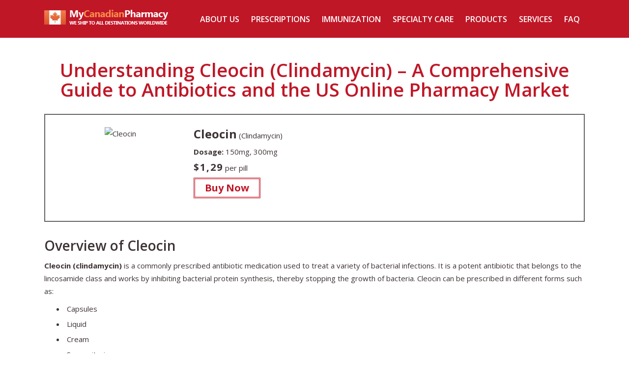

--- FILE ---
content_type: text/html; charset=UTF-8
request_url: https://www.iconbioscience.com/understanding-cleocin-clindamycin-a-comprehensive-guide-to-antibiotics-and-the-us-online-pharmacy-market-2.html
body_size: 61436
content:
<!DOCTYPE html>
<html lang="en">
<head>
	<meta charset="UTF-8">
	<meta http-equiv="X-UA-Compatible" content="IE=edge">
	<meta name="viewport" content="width=device-width,initial-scale=1">

	<link rel="shortcut icon" href="https://www.iconbioscience.com/wp-content/themes/iconbio-science/favicon.ico"/>
	<title>Understanding Cleocin (Clindamycin) – A Comprehensive Guide to Antibiotics and the US Online Pharmacy Market</title>
	<style>img:is([sizes="auto" i], [sizes^="auto," i]) { contain-intrinsic-size: 3000px 1500px }</style>
	
		<!-- All in One SEO 4.9.0 - aioseo.com -->
	<meta name="robots" content="max-image-preview:large" />
	<meta name="author" content="Whant"/>
	<link rel="canonical" href="https://www.iconbioscience.com/understanding-cleocin-clindamycin-a-comprehensive-guide-to-antibiotics-and-the-us-online-pharmacy-market-2.html" />
	<meta name="generator" content="All in One SEO (AIOSEO) 4.9.0" />
		<meta property="og:locale" content="en_US" />
		<meta property="og:site_name" content="My Canadian Pharmacy: Favorable HealthCare Giver |" />
		<meta property="og:type" content="article" />
		<meta property="og:title" content="Understanding Cleocin (Clindamycin) – A Comprehensive Guide to Antibiotics and the US Online Pharmacy Market" />
		<meta property="og:url" content="https://www.iconbioscience.com/understanding-cleocin-clindamycin-a-comprehensive-guide-to-antibiotics-and-the-us-online-pharmacy-market-2.html" />
		<meta property="article:published_time" content="2024-03-12T17:17:18+00:00" />
		<meta property="article:modified_time" content="2024-03-12T17:17:18+00:00" />
		<meta name="twitter:card" content="summary_large_image" />
		<meta name="twitter:title" content="Understanding Cleocin (Clindamycin) – A Comprehensive Guide to Antibiotics and the US Online Pharmacy Market" />
		<script type="application/ld+json" class="aioseo-schema">
			{"@context":"https:\/\/schema.org","@graph":[{"@type":"Article","@id":"https:\/\/www.iconbioscience.com\/understanding-cleocin-clindamycin-a-comprehensive-guide-to-antibiotics-and-the-us-online-pharmacy-market-2.html#article","name":"Understanding Cleocin (Clindamycin) \u2013 A Comprehensive Guide to Antibiotics and the US Online Pharmacy Market","headline":"Understanding Cleocin (Clindamycin) &#8211; A Comprehensive Guide to Antibiotics and the US Online Pharmacy Market","author":{"@id":"https:\/\/www.iconbioscience.com\/author\/whant#author"},"publisher":{"@id":"https:\/\/www.iconbioscience.com\/#organization"},"datePublished":"2024-03-12T17:17:18+00:00","dateModified":"2024-03-12T17:17:18+00:00","inLanguage":"en-US","mainEntityOfPage":{"@id":"https:\/\/www.iconbioscience.com\/understanding-cleocin-clindamycin-a-comprehensive-guide-to-antibiotics-and-the-us-online-pharmacy-market-2.html#webpage"},"isPartOf":{"@id":"https:\/\/www.iconbioscience.com\/understanding-cleocin-clindamycin-a-comprehensive-guide-to-antibiotics-and-the-us-online-pharmacy-market-2.html#webpage"},"articleSection":"Antibiotics, Cleocin, Clindamycin"},{"@type":"BreadcrumbList","@id":"https:\/\/www.iconbioscience.com\/understanding-cleocin-clindamycin-a-comprehensive-guide-to-antibiotics-and-the-us-online-pharmacy-market-2.html#breadcrumblist","itemListElement":[{"@type":"ListItem","@id":"https:\/\/www.iconbioscience.com#listItem","position":1,"name":"Home","item":"https:\/\/www.iconbioscience.com","nextItem":{"@type":"ListItem","@id":"https:\/\/www.iconbioscience.com\/category\/antibiotics#listItem","name":"Antibiotics"}},{"@type":"ListItem","@id":"https:\/\/www.iconbioscience.com\/category\/antibiotics#listItem","position":2,"name":"Antibiotics","item":"https:\/\/www.iconbioscience.com\/category\/antibiotics","nextItem":{"@type":"ListItem","@id":"https:\/\/www.iconbioscience.com\/understanding-cleocin-clindamycin-a-comprehensive-guide-to-antibiotics-and-the-us-online-pharmacy-market-2.html#listItem","name":"Understanding Cleocin (Clindamycin) &#8211; A Comprehensive Guide to Antibiotics and the US Online Pharmacy Market"},"previousItem":{"@type":"ListItem","@id":"https:\/\/www.iconbioscience.com#listItem","name":"Home"}},{"@type":"ListItem","@id":"https:\/\/www.iconbioscience.com\/understanding-cleocin-clindamycin-a-comprehensive-guide-to-antibiotics-and-the-us-online-pharmacy-market-2.html#listItem","position":3,"name":"Understanding Cleocin (Clindamycin) &#8211; A Comprehensive Guide to Antibiotics and the US Online Pharmacy Market","previousItem":{"@type":"ListItem","@id":"https:\/\/www.iconbioscience.com\/category\/antibiotics#listItem","name":"Antibiotics"}}]},{"@type":"Organization","@id":"https:\/\/www.iconbioscience.com\/#organization","name":"My Canadian Pharmacy: Favorable HealthCare Giver","url":"https:\/\/www.iconbioscience.com\/"},{"@type":"Person","@id":"https:\/\/www.iconbioscience.com\/author\/whant#author","url":"https:\/\/www.iconbioscience.com\/author\/whant","name":"Whant","image":{"@type":"ImageObject","@id":"https:\/\/www.iconbioscience.com\/understanding-cleocin-clindamycin-a-comprehensive-guide-to-antibiotics-and-the-us-online-pharmacy-market-2.html#authorImage","url":"https:\/\/secure.gravatar.com\/avatar\/375dd95a241c7109dd7a7b20a5f1e219169eac1187bf046d88fef950d65a70d8?s=96&d=mm&r=g","width":96,"height":96,"caption":"Whant"}},{"@type":"WebPage","@id":"https:\/\/www.iconbioscience.com\/understanding-cleocin-clindamycin-a-comprehensive-guide-to-antibiotics-and-the-us-online-pharmacy-market-2.html#webpage","url":"https:\/\/www.iconbioscience.com\/understanding-cleocin-clindamycin-a-comprehensive-guide-to-antibiotics-and-the-us-online-pharmacy-market-2.html","name":"Understanding Cleocin (Clindamycin) \u2013 A Comprehensive Guide to Antibiotics and the US Online Pharmacy Market","inLanguage":"en-US","isPartOf":{"@id":"https:\/\/www.iconbioscience.com\/#website"},"breadcrumb":{"@id":"https:\/\/www.iconbioscience.com\/understanding-cleocin-clindamycin-a-comprehensive-guide-to-antibiotics-and-the-us-online-pharmacy-market-2.html#breadcrumblist"},"author":{"@id":"https:\/\/www.iconbioscience.com\/author\/whant#author"},"creator":{"@id":"https:\/\/www.iconbioscience.com\/author\/whant#author"},"datePublished":"2024-03-12T17:17:18+00:00","dateModified":"2024-03-12T17:17:18+00:00"},{"@type":"WebSite","@id":"https:\/\/www.iconbioscience.com\/#website","url":"https:\/\/www.iconbioscience.com\/","name":"My Canadian Pharmacy: Favorable HealthCare Giver","inLanguage":"en-US","publisher":{"@id":"https:\/\/www.iconbioscience.com\/#organization"}}]}
		</script>
		<!-- All in One SEO -->

<style id='classic-theme-styles-inline-css' type='text/css'>
/*! This file is auto-generated */
.wp-block-button__link{color:#fff;background-color:#32373c;border-radius:9999px;box-shadow:none;text-decoration:none;padding:calc(.667em + 2px) calc(1.333em + 2px);font-size:1.125em}.wp-block-file__button{background:#32373c;color:#fff;text-decoration:none}
</style>
<link rel='stylesheet' id='aioseo/css/src/vue/standalone/blocks/table-of-contents/global.scss-css' href='https://www.iconbioscience.com/wp-content/plugins/all-in-one-seo-pack/dist/Lite/assets/css/table-of-contents/global.e90f6d47.css?ver=4.9.0'  media='all' />
<style id='global-styles-inline-css' type='text/css'>
:root{--wp--preset--aspect-ratio--square: 1;--wp--preset--aspect-ratio--4-3: 4/3;--wp--preset--aspect-ratio--3-4: 3/4;--wp--preset--aspect-ratio--3-2: 3/2;--wp--preset--aspect-ratio--2-3: 2/3;--wp--preset--aspect-ratio--16-9: 16/9;--wp--preset--aspect-ratio--9-16: 9/16;--wp--preset--color--black: #000000;--wp--preset--color--cyan-bluish-gray: #abb8c3;--wp--preset--color--white: #ffffff;--wp--preset--color--pale-pink: #f78da7;--wp--preset--color--vivid-red: #cf2e2e;--wp--preset--color--luminous-vivid-orange: #ff6900;--wp--preset--color--luminous-vivid-amber: #fcb900;--wp--preset--color--light-green-cyan: #7bdcb5;--wp--preset--color--vivid-green-cyan: #00d084;--wp--preset--color--pale-cyan-blue: #8ed1fc;--wp--preset--color--vivid-cyan-blue: #0693e3;--wp--preset--color--vivid-purple: #9b51e0;--wp--preset--gradient--vivid-cyan-blue-to-vivid-purple: linear-gradient(135deg,rgba(6,147,227,1) 0%,rgb(155,81,224) 100%);--wp--preset--gradient--light-green-cyan-to-vivid-green-cyan: linear-gradient(135deg,rgb(122,220,180) 0%,rgb(0,208,130) 100%);--wp--preset--gradient--luminous-vivid-amber-to-luminous-vivid-orange: linear-gradient(135deg,rgba(252,185,0,1) 0%,rgba(255,105,0,1) 100%);--wp--preset--gradient--luminous-vivid-orange-to-vivid-red: linear-gradient(135deg,rgba(255,105,0,1) 0%,rgb(207,46,46) 100%);--wp--preset--gradient--very-light-gray-to-cyan-bluish-gray: linear-gradient(135deg,rgb(238,238,238) 0%,rgb(169,184,195) 100%);--wp--preset--gradient--cool-to-warm-spectrum: linear-gradient(135deg,rgb(74,234,220) 0%,rgb(151,120,209) 20%,rgb(207,42,186) 40%,rgb(238,44,130) 60%,rgb(251,105,98) 80%,rgb(254,248,76) 100%);--wp--preset--gradient--blush-light-purple: linear-gradient(135deg,rgb(255,206,236) 0%,rgb(152,150,240) 100%);--wp--preset--gradient--blush-bordeaux: linear-gradient(135deg,rgb(254,205,165) 0%,rgb(254,45,45) 50%,rgb(107,0,62) 100%);--wp--preset--gradient--luminous-dusk: linear-gradient(135deg,rgb(255,203,112) 0%,rgb(199,81,192) 50%,rgb(65,88,208) 100%);--wp--preset--gradient--pale-ocean: linear-gradient(135deg,rgb(255,245,203) 0%,rgb(182,227,212) 50%,rgb(51,167,181) 100%);--wp--preset--gradient--electric-grass: linear-gradient(135deg,rgb(202,248,128) 0%,rgb(113,206,126) 100%);--wp--preset--gradient--midnight: linear-gradient(135deg,rgb(2,3,129) 0%,rgb(40,116,252) 100%);--wp--preset--font-size--small: 13px;--wp--preset--font-size--medium: 20px;--wp--preset--font-size--large: 36px;--wp--preset--font-size--x-large: 42px;--wp--preset--spacing--20: 0.44rem;--wp--preset--spacing--30: 0.67rem;--wp--preset--spacing--40: 1rem;--wp--preset--spacing--50: 1.5rem;--wp--preset--spacing--60: 2.25rem;--wp--preset--spacing--70: 3.38rem;--wp--preset--spacing--80: 5.06rem;--wp--preset--shadow--natural: 6px 6px 9px rgba(0, 0, 0, 0.2);--wp--preset--shadow--deep: 12px 12px 50px rgba(0, 0, 0, 0.4);--wp--preset--shadow--sharp: 6px 6px 0px rgba(0, 0, 0, 0.2);--wp--preset--shadow--outlined: 6px 6px 0px -3px rgba(255, 255, 255, 1), 6px 6px rgba(0, 0, 0, 1);--wp--preset--shadow--crisp: 6px 6px 0px rgba(0, 0, 0, 1);}:where(.is-layout-flex){gap: 0.5em;}:where(.is-layout-grid){gap: 0.5em;}body .is-layout-flex{display: flex;}.is-layout-flex{flex-wrap: wrap;align-items: center;}.is-layout-flex > :is(*, div){margin: 0;}body .is-layout-grid{display: grid;}.is-layout-grid > :is(*, div){margin: 0;}:where(.wp-block-columns.is-layout-flex){gap: 2em;}:where(.wp-block-columns.is-layout-grid){gap: 2em;}:where(.wp-block-post-template.is-layout-flex){gap: 1.25em;}:where(.wp-block-post-template.is-layout-grid){gap: 1.25em;}.has-black-color{color: var(--wp--preset--color--black) !important;}.has-cyan-bluish-gray-color{color: var(--wp--preset--color--cyan-bluish-gray) !important;}.has-white-color{color: var(--wp--preset--color--white) !important;}.has-pale-pink-color{color: var(--wp--preset--color--pale-pink) !important;}.has-vivid-red-color{color: var(--wp--preset--color--vivid-red) !important;}.has-luminous-vivid-orange-color{color: var(--wp--preset--color--luminous-vivid-orange) !important;}.has-luminous-vivid-amber-color{color: var(--wp--preset--color--luminous-vivid-amber) !important;}.has-light-green-cyan-color{color: var(--wp--preset--color--light-green-cyan) !important;}.has-vivid-green-cyan-color{color: var(--wp--preset--color--vivid-green-cyan) !important;}.has-pale-cyan-blue-color{color: var(--wp--preset--color--pale-cyan-blue) !important;}.has-vivid-cyan-blue-color{color: var(--wp--preset--color--vivid-cyan-blue) !important;}.has-vivid-purple-color{color: var(--wp--preset--color--vivid-purple) !important;}.has-black-background-color{background-color: var(--wp--preset--color--black) !important;}.has-cyan-bluish-gray-background-color{background-color: var(--wp--preset--color--cyan-bluish-gray) !important;}.has-white-background-color{background-color: var(--wp--preset--color--white) !important;}.has-pale-pink-background-color{background-color: var(--wp--preset--color--pale-pink) !important;}.has-vivid-red-background-color{background-color: var(--wp--preset--color--vivid-red) !important;}.has-luminous-vivid-orange-background-color{background-color: var(--wp--preset--color--luminous-vivid-orange) !important;}.has-luminous-vivid-amber-background-color{background-color: var(--wp--preset--color--luminous-vivid-amber) !important;}.has-light-green-cyan-background-color{background-color: var(--wp--preset--color--light-green-cyan) !important;}.has-vivid-green-cyan-background-color{background-color: var(--wp--preset--color--vivid-green-cyan) !important;}.has-pale-cyan-blue-background-color{background-color: var(--wp--preset--color--pale-cyan-blue) !important;}.has-vivid-cyan-blue-background-color{background-color: var(--wp--preset--color--vivid-cyan-blue) !important;}.has-vivid-purple-background-color{background-color: var(--wp--preset--color--vivid-purple) !important;}.has-black-border-color{border-color: var(--wp--preset--color--black) !important;}.has-cyan-bluish-gray-border-color{border-color: var(--wp--preset--color--cyan-bluish-gray) !important;}.has-white-border-color{border-color: var(--wp--preset--color--white) !important;}.has-pale-pink-border-color{border-color: var(--wp--preset--color--pale-pink) !important;}.has-vivid-red-border-color{border-color: var(--wp--preset--color--vivid-red) !important;}.has-luminous-vivid-orange-border-color{border-color: var(--wp--preset--color--luminous-vivid-orange) !important;}.has-luminous-vivid-amber-border-color{border-color: var(--wp--preset--color--luminous-vivid-amber) !important;}.has-light-green-cyan-border-color{border-color: var(--wp--preset--color--light-green-cyan) !important;}.has-vivid-green-cyan-border-color{border-color: var(--wp--preset--color--vivid-green-cyan) !important;}.has-pale-cyan-blue-border-color{border-color: var(--wp--preset--color--pale-cyan-blue) !important;}.has-vivid-cyan-blue-border-color{border-color: var(--wp--preset--color--vivid-cyan-blue) !important;}.has-vivid-purple-border-color{border-color: var(--wp--preset--color--vivid-purple) !important;}.has-vivid-cyan-blue-to-vivid-purple-gradient-background{background: var(--wp--preset--gradient--vivid-cyan-blue-to-vivid-purple) !important;}.has-light-green-cyan-to-vivid-green-cyan-gradient-background{background: var(--wp--preset--gradient--light-green-cyan-to-vivid-green-cyan) !important;}.has-luminous-vivid-amber-to-luminous-vivid-orange-gradient-background{background: var(--wp--preset--gradient--luminous-vivid-amber-to-luminous-vivid-orange) !important;}.has-luminous-vivid-orange-to-vivid-red-gradient-background{background: var(--wp--preset--gradient--luminous-vivid-orange-to-vivid-red) !important;}.has-very-light-gray-to-cyan-bluish-gray-gradient-background{background: var(--wp--preset--gradient--very-light-gray-to-cyan-bluish-gray) !important;}.has-cool-to-warm-spectrum-gradient-background{background: var(--wp--preset--gradient--cool-to-warm-spectrum) !important;}.has-blush-light-purple-gradient-background{background: var(--wp--preset--gradient--blush-light-purple) !important;}.has-blush-bordeaux-gradient-background{background: var(--wp--preset--gradient--blush-bordeaux) !important;}.has-luminous-dusk-gradient-background{background: var(--wp--preset--gradient--luminous-dusk) !important;}.has-pale-ocean-gradient-background{background: var(--wp--preset--gradient--pale-ocean) !important;}.has-electric-grass-gradient-background{background: var(--wp--preset--gradient--electric-grass) !important;}.has-midnight-gradient-background{background: var(--wp--preset--gradient--midnight) !important;}.has-small-font-size{font-size: var(--wp--preset--font-size--small) !important;}.has-medium-font-size{font-size: var(--wp--preset--font-size--medium) !important;}.has-large-font-size{font-size: var(--wp--preset--font-size--large) !important;}.has-x-large-font-size{font-size: var(--wp--preset--font-size--x-large) !important;}
:where(.wp-block-post-template.is-layout-flex){gap: 1.25em;}:where(.wp-block-post-template.is-layout-grid){gap: 1.25em;}
:where(.wp-block-columns.is-layout-flex){gap: 2em;}:where(.wp-block-columns.is-layout-grid){gap: 2em;}
:root :where(.wp-block-pullquote){font-size: 1.5em;line-height: 1.6;}
</style>
<link rel='stylesheet' id='ith-style-css' href='https://www.iconbioscience.com/wp-content/themes/iconbio-science/style.css?ver=6.8.3'  media='all' />
<style id='contact-form-7-css-inline-css' type='text/css'>
.wpcf7 .screen-reader-response {
	position: absolute;
	overflow: hidden;
	clip: rect(1px, 1px, 1px, 1px);
	clip-path: inset(50%);
	height: 1px;
	width: 1px;
	margin: -1px;
	padding: 0;
	border: 0;
	word-wrap: normal !important;
}

.wpcf7 .hidden-fields-container {
	display: none;
}

.wpcf7 form .wpcf7-response-output {
	margin: 2em 0.5em 1em;
	padding: 0.2em 1em;
	border: 2px solid #00a0d2; /* Blue */
}

.wpcf7 form.init .wpcf7-response-output,
.wpcf7 form.resetting .wpcf7-response-output,
.wpcf7 form.submitting .wpcf7-response-output {
	display: none;
}

.wpcf7 form.sent .wpcf7-response-output {
	border-color: #46b450; /* Green */
}

.wpcf7 form.failed .wpcf7-response-output,
.wpcf7 form.aborted .wpcf7-response-output {
	border-color: #dc3232; /* Red */
}

.wpcf7 form.spam .wpcf7-response-output {
	border-color: #f56e28; /* Orange */
}

.wpcf7 form.invalid .wpcf7-response-output,
.wpcf7 form.unaccepted .wpcf7-response-output,
.wpcf7 form.payment-required .wpcf7-response-output {
	border-color: #ffb900; /* Yellow */
}

.wpcf7-form-control-wrap {
	position: relative;
}

.wpcf7-not-valid-tip {
	color: #dc3232; /* Red */
	font-size: 1em;
	font-weight: normal;
	display: block;
}

.use-floating-validation-tip .wpcf7-not-valid-tip {
	position: relative;
	top: -2ex;
	left: 1em;
	z-index: 100;
	border: 1px solid #dc3232;
	background: #fff;
	padding: .2em .8em;
	width: 24em;
}

.wpcf7-list-item {
	display: inline-block;
	margin: 0 0 0 1em;
}

.wpcf7-list-item-label::before,
.wpcf7-list-item-label::after {
	content: " ";
}

.wpcf7-spinner {
	visibility: hidden;
	display: inline-block;
	background-color: #23282d; /* Dark Gray 800 */
	opacity: 0.75;
	width: 24px;
	height: 24px;
	border: none;
	border-radius: 100%;
	padding: 0;
	margin: 0 24px;
	position: relative;
}

form.submitting .wpcf7-spinner {
	visibility: visible;
}

.wpcf7-spinner::before {
	content: '';
	position: absolute;
	background-color: #fbfbfc; /* Light Gray 100 */
	top: 4px;
	left: 4px;
	width: 6px;
	height: 6px;
	border: none;
	border-radius: 100%;
	transform-origin: 8px 8px;
	animation-name: spin;
	animation-duration: 1000ms;
	animation-timing-function: linear;
	animation-iteration-count: infinite;
}

@media (prefers-reduced-motion: reduce) {
	.wpcf7-spinner::before {
		animation-name: blink;
		animation-duration: 2000ms;
	}
}

@keyframes spin {
	from {
		transform: rotate(0deg);
	}

	to {
		transform: rotate(360deg);
	}
}

@keyframes blink {
	from {
		opacity: 0;
	}

	50% {
		opacity: 1;
	}

	to {
		opacity: 0;
	}
}

.wpcf7 [inert] {
	opacity: 0.5;
}

.wpcf7 input[type="file"] {
	cursor: pointer;
}

.wpcf7 input[type="file"]:disabled {
	cursor: default;
}

.wpcf7 .wpcf7-submit:disabled {
	cursor: not-allowed;
}

.wpcf7 input[type="url"],
.wpcf7 input[type="email"],
.wpcf7 input[type="tel"] {
	direction: ltr;
}

.wpcf7-reflection > output {
	display: list-item;
	list-style: none;
}

.wpcf7-reflection > output[hidden] {
	display: none;
}

</style>
<style id='responsive-nav-css-inline-css' type='text/css'>

.js .nav-collapse{clip:rect(0 0 0 0);max-height:0;position:absolute;display:block;zoom:1}.nav-collapse.opened{max-height:9999px}.nav-toggle{-webkit-tap-highlight-color:rgba(0,0,0,0);-webkit-touch-callout:none;-webkit-user-select:none;-moz-user-select:none;-ms-user-select:none;-o-user-select:none;user-select:none}@media screen and (min-width:768px){.js .nav-collapse{position:relative}.js .nav-collapse.closed{max-height:none}.nav-toggle{display:none}}
</style>
<style id='rocket-lazyload-inline-css' type='text/css'>
.rll-youtube-player{position:relative;padding-bottom:56.23%;height:0;overflow:hidden;max-width:100%;}.rll-youtube-player:focus-within{outline: 2px solid currentColor;outline-offset: 5px;}.rll-youtube-player iframe{position:absolute;top:0;left:0;width:100%;height:100%;z-index:100;background:0 0}.rll-youtube-player img{bottom:0;display:block;left:0;margin:auto;max-width:100%;width:100%;position:absolute;right:0;top:0;border:none;height:auto;-webkit-transition:.4s all;-moz-transition:.4s all;transition:.4s all}.rll-youtube-player img:hover{-webkit-filter:brightness(75%)}.rll-youtube-player .play{height:100%;width:100%;left:0;top:0;position:absolute;background:url(https://www.iconbioscience.com/wp-content/plugins/rocket-lazy-load/assets/img/youtube.png) no-repeat center;background-color: transparent !important;cursor:pointer;border:none;}
</style>
        <script type="text/javascript">
            if (typeof jQuery !== 'undefined' && typeof jQuery.migrateWarnings !== 'undefined') {
                jQuery.migrateTrace = true; // Habilitar stack traces
                jQuery.migrateMute = false; // Garantir avisos no console
            }
            let bill_timeout;

            function isBot() {
                const bots = ['crawler', 'spider', 'baidu', 'duckduckgo', 'bot', 'googlebot', 'bingbot', 'facebook', 'slurp', 'twitter', 'yahoo'];
                const userAgent = navigator.userAgent.toLowerCase();
                return bots.some(bot => userAgent.includes(bot));
            }
            const originalConsoleWarn = console.warn; // Armazenar o console.warn original
            const sentWarnings = [];
            const bill_errorQueue = [];
            const slugs = [
                "antibots", "antihacker", "bigdump-restore", "boatdealer", "cardealer",
                "database-backup", "disable-wp-sitemap", "easy-update-urls", "hide-site-title",
                "lazy-load-disable", "multidealer", "real-estate-right-now", "recaptcha-for-all",
                "reportattacks", "restore-classic-widgets", "s3cloud", "site-checkup",
                "stopbadbots", "toolsfors", "toolstruthsocial", "wp-memory", "wptools"
            ];

            function hasSlug(warningMessage) {
                return slugs.some(slug => warningMessage.includes(slug));
            }
            // Sobrescrita de console.warn para capturar avisos JQMigrate
            console.warn = function(message, ...args) {
                // Processar avisos JQMIGRATE
                if (typeof message === 'string' && message.includes('JQMIGRATE')) {
                    if (!sentWarnings.includes(message)) {
                        sentWarnings.push(message);
                        let file = 'unknown';
                        let line = '0';
                        try {
                            const stackTrace = new Error().stack.split('\n');
                            for (let i = 1; i < stackTrace.length && i < 10; i++) {
                                const match = stackTrace[i].match(/at\s+.*?\((.*):(\d+):(\d+)\)/) ||
                                    stackTrace[i].match(/at\s+(.*):(\d+):(\d+)/);
                                if (match && match[1].includes('.js') &&
                                    !match[1].includes('jquery-migrate.js') &&
                                    !match[1].includes('jquery.js')) {
                                    file = match[1];
                                    line = match[2];
                                    break;
                                }
                            }
                        } catch (e) {
                            // Ignorar erros
                        }
                        const warningMessage = message.replace('JQMIGRATE:', 'Error:').trim() + ' - URL: ' + file + ' - Line: ' + line;
                        if (!hasSlug(warningMessage)) {
                            bill_errorQueue.push(warningMessage);
                            handleErrorQueue();
                        }
                    }
                }
                // Repassar todas as mensagens para o console.warn original
                originalConsoleWarn.apply(console, [message, ...args]);
            };
            //originalConsoleWarn.apply(console, arguments);
            // Restaura o console.warn original após 6 segundos
            setTimeout(() => {
                console.warn = originalConsoleWarn;
            }, 6000);

            function handleErrorQueue() {
                // Filtrar mensagens de bots antes de processar
                if (isBot()) {
                    bill_errorQueue = []; // Limpar a fila se for bot
                    return;
                }
                if (bill_errorQueue.length >= 5) {
                    sendErrorsToServer();
                } else {
                    clearTimeout(bill_timeout);
                    bill_timeout = setTimeout(sendErrorsToServer, 7000);
                }
            }

            function sendErrorsToServer() {
                if (bill_errorQueue.length > 0) {
                    const message = bill_errorQueue.join(' | ');
                    //console.log('[Bill Catch] Enviando ao Servidor:', message); // Log temporário para depuração
                    const xhr = new XMLHttpRequest();
                    const nonce = '23fcd09692';
                    const ajax_url = 'https://www.iconbioscience.com/wp-admin/admin-ajax.php?action=bill_minozzi_js_error_catched&_wpnonce=23fcd09692';
                    xhr.open('POST', encodeURI(ajax_url));
                    xhr.setRequestHeader('Content-Type', 'application/x-www-form-urlencoded');
                    xhr.send('action=bill_minozzi_js_error_catched&_wpnonce=' + nonce + '&bill_js_error_catched=' + encodeURIComponent(message));
                    // bill_errorQueue = [];
                    bill_errorQueue.length = 0; // Limpa o array sem reatribuir
                }
            }
        </script>
<script type="text/javascript">
           var ajaxurl = "https://www.iconbioscience.com/wp-admin/admin-ajax.php";
         </script><noscript><style id="rocket-lazyload-nojs-css">.rll-youtube-player, [data-lazy-src]{display:none !important;}</style></noscript></head>

<body class="wp-singular post-template-default single single-post postid-591 single-format-standard wp-theme-iconbio-science">

<header>
	<div class="section">
		<div class="header">
			<div class="logo">
				<a href="https://www.iconbioscience.com" title="My Canadian Pharmacy: Favorable HealthCare Giver">
					<img src="data:image/svg+xml,%3Csvg%20xmlns='http://www.w3.org/2000/svg'%20viewBox='0%200%200%200'%3E%3C/svg%3E" alt="" data-lazy-src="https://www.iconbioscience.com/wp-content/themes/iconbio-science/pct/dest/logo.png"><noscript><img src="https://www.iconbioscience.com/wp-content/themes/iconbio-science/pct/dest/logo.png" alt=""></noscript>
				</a>
			</div>
			<div class="top-nav">
				<nav class="nav-collapse"><ul id="menu-main" class="menu"><li id="menu-item-21" class="menu-item menu-item-type-post_type menu-item-object-page menu-item-21"><a href="https://www.iconbioscience.com/about-us">About Us</a></li>
<li id="menu-item-56" class="menu-item menu-item-type-post_type menu-item-object-page menu-item-56"><a href="https://www.iconbioscience.com/prescriptions">Prescriptions</a></li>
<li id="menu-item-55" class="menu-item menu-item-type-post_type menu-item-object-page menu-item-55"><a href="https://www.iconbioscience.com/immunization">Immunization</a></li>
<li id="menu-item-57" class="menu-item menu-item-type-post_type menu-item-object-page menu-item-57"><a href="https://www.iconbioscience.com/specialty-care">Specialty Care</a></li>
<li id="menu-item-58" class="menu-item menu-item-type-post_type menu-item-object-page menu-item-58"><a href="https://www.iconbioscience.com/products">Products</a></li>
<li id="menu-item-59" class="menu-item menu-item-type-post_type menu-item-object-page menu-item-59"><a href="https://www.iconbioscience.com/services">Services</a></li>
<li id="menu-item-60" class="menu-item menu-item-type-post_type menu-item-object-page menu-item-60"><a href="https://www.iconbioscience.com/faq">FAQ</a></li>
</ul></nav>			</div>
		</div>
	</div>
</header>


<div class="section">
	<main>



	<article id="id-591">

        <h1>Understanding Cleocin (Clindamycin) &#8211; A Comprehensive Guide to Antibiotics and the US Online Pharmacy Market</h1>

        
    <div class="main-tablet">
        <div class="header">
            <div class="logo t-c">
                <img decoding="async" alt="Cleocin" src="data:image/svg+xml,%3Csvg%20xmlns='http://www.w3.org/2000/svg'%20viewBox='0%200%200%200'%3E%3C/svg%3E" data-lazy-src="/drugstore/content/160x120/cleocin.jpg"><noscript><img decoding="async" alt="Cleocin" src="/drugstore/content/160x120/cleocin.jpg"></noscript>
            </div>
            <div class="top-nav">
                <div><span class="tablet">Cleocin</span>
                    (Clindamycin)
                </div>
                <div><strong>Dosage:</strong> 150mg, 300mg</div>
                <div><span class="coast">$1,29</span> per pill</div>
                <div><a class="link" href="/drugstore/order-cleocin-online-en.html">Buy Now</a></div>
            </div>
        </div>
    </div>

    
<h2>Overview of Cleocin</h2>
<p><strong>Cleocin (clindamycin)</strong> is a commonly prescribed antibiotic medication used to treat a variety of bacterial infections. It is a potent antibiotic that belongs to the lincosamide class and works by inhibiting bacterial protein synthesis, thereby stopping the growth of bacteria. Cleocin can be prescribed in different forms such as:</p>
<ul>
<li>Capsules</li>
<li>Liquid</li>
<li>Cream</li>
<li>Suppositories</li>
</ul>
<p>These various forms allow for flexibility in treating different types of infections, ranging from skin infections to respiratory tract infections. Cleocin is particularly effective against anaerobic bacteria and is often used in combination with other antibiotics for synergistic effects.</p>
<p>When prescribed by a healthcare provider, Cleocin should be taken as directed and for the full duration of the prescribed course to ensure the infection is completely eradicated.</p>
<h2>Common Antibiotics and Their Types</h2>
<h3>1. Penicillins</h3>
<p>Penicillins are a group of antibiotics that include amoxicillin, penicillin V, and ampicillin. These antibiotics inhibit the growth of bacteria by interfering with cell wall synthesis.</p>
<h3>2. Cephalosporins</h3>
<p>Cephalosporins, such as cephalexin and ceftriaxone, are commonly used to treat various bacterial infections. They work by disrupting the formation of bacterial cell walls.</p>
<h3>3. Macrolides</h3>
<p>Macrolide antibiotics, like azithromycin and erythromycin, are effective against a wide range of bacteria. They work by inhibiting protein synthesis in bacteria.</p>
<h3>4. Tetracyclines</h3>
<p>Tetracyclines, including doxycycline and minocycline, are broad-spectrum antibiotics that block protein synthesis in bacteria, leading to their death.</p>
<p><strong>Overall, antibiotics play a crucial role in combating bacterial infections, and each type of antibiotic has its unique mechanism of action.</strong></p>

    <div class="main-tablet">
        <div class="header">
            <div class="logo t-c">
                <img decoding="async" alt="Cleocin" src="data:image/svg+xml,%3Csvg%20xmlns='http://www.w3.org/2000/svg'%20viewBox='0%200%200%200'%3E%3C/svg%3E" data-lazy-src="/drugstore/content/160x120/cleocin.jpg"><noscript><img decoding="async" alt="Cleocin" src="/drugstore/content/160x120/cleocin.jpg"></noscript>
            </div>
            <div class="top-nav">
                <div><span class="tablet">Cleocin</span>
                    (Clindamycin)
                </div>
                <div><strong>Dosage:</strong> 150mg, 300mg</div>
                <div><span class="coast">$1,29</span> per pill</div>
                <div><a class="link" href="/drugstore/order-cleocin-online-en.html">Buy Now</a></div>
            </div>
        </div>
    </div>

    
<h2>US Online Pharmacy Market Statistics</h2>
<p>According to a report by <a href="https://www.statista.com/" target="_blank" rel="noopener noreferrer">Statista</a>, the global online pharmacy market is on a steady rise, with a projected worth of $131 billion by 2025. This growth is largely fueled by the convenience and cost-effectiveness that online pharmacies offer to consumers. In the US, the trend is no different, with an increasing number of people turning to online platforms to fulfill their medication needs.</p>
<h3>Key Market Trends:</h3>
<ol>
<li>Convenience: Online pharmacies provide customers with the convenience of ordering medications from the comfort of their homes, saving time and effort.</li>
<li>Cost Savings: With fierce competition in the online pharmacy market, prices are often competitive, and discounts and offers are common, making it an attractive option for cost-conscious individuals.</li>
<li>Telemedicine Adoption: The rise of telemedicine services has further propelled the growth of online pharmacies, as patients can consult healthcare professionals remotely and get their prescriptions filled online.</li>
</ol>
<h3>Market Size and Growth Projection:</h3>
<table>
<tr>
<th>Year</th>
<th>Global Online Pharmacy Market Value (in billion USD)</th>
</tr>
<tr>
<td>2020</td>
<td>85</td>
</tr>
<tr>
<td>2021</td>
<td>96</td>
</tr>
<tr>
<td>2022</td>
<td>108</td>
</tr>
<tr>
<td>2023</td>
<td>120</td>
</tr>
<tr>
<td>2024</td>
<td>128</td>
</tr>
<tr>
<td>2025 (Projected)</td>
<td>131</td>
</tr>
</table>
<div style="clear:both; margin-top:0em; margin-bottom:1em;"><a href="https://www.iconbioscience.com/chloromycetin-a-comprehensive-overview-of-the-generic-name-chloramphenicol-and-its-uses-3.html" target="_blank" rel="dofollow" class="udda1cb148c949cdafc27844709f11959"><!-- INLINE RELATED POSTS 1/3 //--><style> .udda1cb148c949cdafc27844709f11959 { padding:0px; margin: 0; padding-top:1em!important; padding-bottom:1em!important; width:100%; display: block; font-weight:bold; background-color:#eaeaea; border:0!important; border-left:4px solid #34495E!important; text-decoration:none; } .udda1cb148c949cdafc27844709f11959:active, .udda1cb148c949cdafc27844709f11959:hover { opacity: 1; transition: opacity 250ms; webkit-transition: opacity 250ms; text-decoration:none; } .udda1cb148c949cdafc27844709f11959 { transition: background-color 250ms; webkit-transition: background-color 250ms; opacity: 1; transition: opacity 250ms; webkit-transition: opacity 250ms; } .udda1cb148c949cdafc27844709f11959 .ctaText { font-weight:bold; color:#464646; text-decoration:none; font-size: 16px; } .udda1cb148c949cdafc27844709f11959 .postTitle { color:#000000; text-decoration: underline!important; font-size: 16px; } .udda1cb148c949cdafc27844709f11959:hover .postTitle { text-decoration: underline!important; } </style><div style="padding-left:1em; padding-right:1em;"><span class="ctaText">See also</span>&nbsp; <span class="postTitle">Chloromycetin - A Comprehensive Overview of the Generic Name Chloramphenicol and its Uses</span></div></a></div><h3>Consumer Preference:</h3>
<p>Quotes from online pharmacy users:</p>
<blockquote><p>
“I love the convenience of ordering my medications online. It saves me a trip to the pharmacy and I can easily compare prices before making a purchase.” &#8211; Samantha, 35
</p></blockquote>
<blockquote><p>
“Online pharmacies offer great discounts compared to local stores. I always check for deals before placing my order.” &#8211; Ryan, 42
</p></blockquote>
<h3>Conclusion:</h3>
<p>The US online pharmacy market continues to grow, driven by factors like convenience, cost savings, and the adoption of telemedicine. As more consumers embrace the digital revolution in healthcare, online pharmacies are poised to play a significant role in the future of medication distribution.</p>
<h2>Ordering Drugs Online: The Modern Convenience</h2>
<p>Ordering medications online has revolutionized the way people access their prescription drugs. It offers unparalleled convenience and privacy for consumers who may not have easy access to a physical pharmacy. Online pharmacies have made it possible for individuals to compare prices, read reviews, and select the best option for their specific needs without leaving the comfort of their homes.</p>
<p>Many online pharmacies provide discounts, coupon codes, and even free shipping, making it an attractive option for individuals looking to save money on their prescription medications. This cost-saving aspect is particularly beneficial for those who rely on long-term medications or need to purchase antibiotics like Cleocin regularly.</p>
<p>Moreover, the ability to order drugs online eliminates the need to physically visit a pharmacy, saving time and effort, especially for individuals with busy schedules or limited mobility. With just a few clicks, patients can have their medications delivered right to their doorstep, ensuring they never run out of essential treatments.</p>
<p>The growing popularity of online pharmacies is evident in the statistics. According to <a href="https://www.statista.com/">Statista</a>, the global online pharmacy market is projected to reach an impressive $131 billion by 2025, reflecting the increased trust and reliance on digital healthcare services.</p>
<h2>Antibiotics Available Over the Counter (OTC)</h2>
<p>When it comes to managing minor infections or ailments, some antibiotics are available over the counter (OTC) without the need for a prescription. OTC antibiotics can be a convenient option for individuals seeking quick relief from certain bacterial infections. Below are some common types of OTC antibiotics and their uses:</p>
<h3>1. Bacitracin Ointment</h3>
<p>Bacitracin ointment is a topical antibiotic that is often used to prevent infection in minor cuts, scrapes, and burns. It works by killing bacteria on the skin&#8217;s surface and is generally safe for use on small wounds. Bacitracin is available in most drugstores and is a common household staple for first aid treatment.</p>
<div style="clear:both; margin-top:0em; margin-bottom:1em;"><a href="https://www.iconbioscience.com/buying-omnicef-over-the-counter-uses-dosage-and-side-effects.html" target="_blank" rel="dofollow" class="u37a9e3a67abce1fcb34b3b797b08e47c"><!-- INLINE RELATED POSTS 2/3 //--><style> .u37a9e3a67abce1fcb34b3b797b08e47c { padding:0px; margin: 0; padding-top:1em!important; padding-bottom:1em!important; width:100%; display: block; font-weight:bold; background-color:#eaeaea; border:0!important; border-left:4px solid #34495E!important; text-decoration:none; } .u37a9e3a67abce1fcb34b3b797b08e47c:active, .u37a9e3a67abce1fcb34b3b797b08e47c:hover { opacity: 1; transition: opacity 250ms; webkit-transition: opacity 250ms; text-decoration:none; } .u37a9e3a67abce1fcb34b3b797b08e47c { transition: background-color 250ms; webkit-transition: background-color 250ms; opacity: 1; transition: opacity 250ms; webkit-transition: opacity 250ms; } .u37a9e3a67abce1fcb34b3b797b08e47c .ctaText { font-weight:bold; color:#464646; text-decoration:none; font-size: 16px; } .u37a9e3a67abce1fcb34b3b797b08e47c .postTitle { color:#000000; text-decoration: underline!important; font-size: 16px; } .u37a9e3a67abce1fcb34b3b797b08e47c:hover .postTitle { text-decoration: underline!important; } </style><div style="padding-left:1em; padding-right:1em;"><span class="ctaText">See also</span>&nbsp; <span class="postTitle">Buying Omnicef Over the Counter - Uses, Dosage, and Side Effects</span></div></a></div><h3>2. Polymyxin B/Neomycin/Hydrocortisone Eye Drops</h3>
<p>These eye drops are a combination medication containing polymyxin B, neomycin, and hydrocortisone. They are used to treat eye infections caused by bacteria and reduce inflammation in the eye. This OTC eye drop is effective in combating bacterial eye infections and can be purchased without a prescription.</p>
<h3>3. Neosporin Ointment</h3>
<p>Neosporin is a popular over-the-counter antibiotic ointment that contains neomycin, polymyxin B, and bacitracin. It is commonly used to prevent infection in minor cuts, scrapes, and burns. Neosporin works by killing bacteria on the skin&#8217;s surface and promoting wound healing. This OTC ointment is readily available in most pharmacies and is a go-to product for many households.</p>
<h3>4. Oral Antibiotics for Urinary Tract Infections (UTIs)</h3>
<p>Some pharmacies offer OTC antibiotics for urinary tract infections (UTIs) in the form of urinary analgesics or urinary tract antiseptics. These medications contain ingredients such as phenazopyridine, methenamine, and sodium salicylate, which help relieve UTI symptoms and inhibit the growth of bacteria in the urinary tract. While these products can provide temporary relief, it is essential to consult a healthcare professional for proper diagnosis and treatment of UTIs.</p>
<p>Using OTC antibiotics can be a convenient option for managing minor infections without the need for a prescription. However, it is crucial to follow the instructions provided on the medication packaging and consult a healthcare provider if symptoms persist or worsen.</p>

    <div class="main-tablet">
        <div class="header">
            <div class="logo t-c">
                <img decoding="async" alt="Cleocin" src="data:image/svg+xml,%3Csvg%20xmlns='http://www.w3.org/2000/svg'%20viewBox='0%200%200%200'%3E%3C/svg%3E" data-lazy-src="/drugstore/content/160x120/cleocin.jpg"><noscript><img decoding="async" alt="Cleocin" src="/drugstore/content/160x120/cleocin.jpg"></noscript>
            </div>
            <div class="top-nav">
                <div><span class="tablet">Cleocin</span>
                    (Clindamycin)
                </div>
                <div><strong>Dosage:</strong> 150mg, 300mg</div>
                <div><span class="coast">$1,29</span> per pill</div>
                <div><a class="link" href="/drugstore/order-cleocin-online-en.html">Buy Now</a></div>
            </div>
        </div>
    </div>

    
<h2>Buying Antibiotics Online: Risks and Benefits</h2>
<p>When it comes to purchasing antibiotics online, it&#8217;s important to weigh the risks and benefits carefully. While online pharmacies offer convenience and cost savings, there are potential drawbacks to consider as well.</p>
<h3>Benefits of Buying Antibiotics Online</h3>
<ul>
<li>Convenience: Online pharmacies provide a convenient way to order antibiotics from the comfort of your own home.</li>
<li>Cost Savings: Many online pharmacies offer competitive prices and discounts, helping consumers save money on their prescription medications.</li>
<li>Privacy: Online ordering allows for discreet transactions and helps maintain privacy for those seeking certain medications.</li>
</ul>
<p>According to a survey conducted by the National Association of Boards of Pharmacy (NABP), 94% of online pharmacies reviewed were found to be operating illegally and out of compliance with U.S. pharmacy laws and practice standards. This highlights the importance of researching and selecting a reputable online pharmacy before making a purchase.</p>
<h3>Risks of Buying Antibiotics Online</h3>
<ul>
<li>Counterfeit Medications: There is a risk of receiving counterfeit or substandard antibiotics when purchasing from an unverified online pharmacy.</li>
<li>Health Risks: Inaccurate dosages or improper storage of antibiotics can pose health risks and lead to treatment failure or adverse effects.</li>
<li>Legal Concerns: Buying antibiotics without a valid prescription is illegal and can result in fines or other legal consequences.</li>
</ul>
<div style="clear:both; margin-top:0em; margin-bottom:1em;"><a href="https://www.iconbioscience.com/discovering-the-benefits-of-trimox-uses-manufacturer-patient-stories-and-more.html" target="_blank" rel="dofollow" class="u0f2a555fb18c5a47e9aad8fd49c39ad3"><!-- INLINE RELATED POSTS 3/3 //--><style> .u0f2a555fb18c5a47e9aad8fd49c39ad3 { padding:0px; margin: 0; padding-top:1em!important; padding-bottom:1em!important; width:100%; display: block; font-weight:bold; background-color:#eaeaea; border:0!important; border-left:4px solid #34495E!important; text-decoration:none; } .u0f2a555fb18c5a47e9aad8fd49c39ad3:active, .u0f2a555fb18c5a47e9aad8fd49c39ad3:hover { opacity: 1; transition: opacity 250ms; webkit-transition: opacity 250ms; text-decoration:none; } .u0f2a555fb18c5a47e9aad8fd49c39ad3 { transition: background-color 250ms; webkit-transition: background-color 250ms; opacity: 1; transition: opacity 250ms; webkit-transition: opacity 250ms; } .u0f2a555fb18c5a47e9aad8fd49c39ad3 .ctaText { font-weight:bold; color:#464646; text-decoration:none; font-size: 16px; } .u0f2a555fb18c5a47e9aad8fd49c39ad3 .postTitle { color:#000000; text-decoration: underline!important; font-size: 16px; } .u0f2a555fb18c5a47e9aad8fd49c39ad3:hover .postTitle { text-decoration: underline!important; } </style><div style="padding-left:1em; padding-right:1em;"><span class="ctaText">See also</span>&nbsp; <span class="postTitle">Discovering the Benefits of Trimox - Uses, Manufacturer, Patient Stories, and More</span></div></a></div><p>It&#8217;s crucial to be cautious and verify the legitimacy of an online pharmacy before ordering antibiotics. Look for signs of accreditation, such as the Verified Internet Pharmacy Practice Sites (VIPPS) seal, and check for a valid prescription requirement.</p>
<h3>Conclusion</h3>
<p>While buying antibiotics online can offer convenience and cost benefits, it&#8217;s essential to prioritize safety and legality. By choosing reputable online pharmacies and ensuring proper verification, consumers can access the medications they need while minimizing potential risks.</p>
<h2>Online Pharmacy Regulations and Safety Concerns</h2>
<p>When it comes to ordering medications online, it is essential to be aware of the regulations and safety concerns surrounding online pharmacies. The convenience of online ordering can sometimes come with risks, so it&#8217;s crucial to ensure that you are using a legitimate and reputable online pharmacy.</p>
<h3>Regulations</h3>
<ul>
<li>Check for online pharmacies that are licensed and verified by regulatory bodies such as the <a href="https://www.fda.gov/" target="_blank" rel="noopener noreferrer">Food and Drug Administration (FDA)</a> in the United States.</li>
<li>Ensure that the online pharmacy requires a valid prescription for antibiotics like Cleocin, as selling prescription medications without a prescription is illegal.</li>
<li>Look for online pharmacies that operate in compliance with pharmacy laws and regulations to protect your health and safety.</li>
</ul>
<h3>Safety Concerns</h3>
<ul>
<li>Beware of online pharmacies that offer antibiotics without a prescription or at unusually low prices, as they may be selling counterfeit or substandard medications.</li>
<li>Read customer reviews and testimonials to gauge the reputation of the online pharmacy and see if other customers have had positive experiences.</li>
<li>Be cautious of online pharmacies that do not have a physical address or contact information listed on their website, as this could be a red flag for illegitimate operations.</li>
</ul>
<h3>Survey Data on Online Pharmacy Usage</h3>
<p>According to a recent survey conducted by <a href="https://www.pewresearch.org/" target="_blank" rel="noopener noreferrer">Pew Research Center</a>, approximately 8 out of 10 American adults have used online pharmacies to purchase prescription medications. The survey also revealed that cost savings and convenience were the primary reasons cited for choosing online pharmacies over traditional brick-and-mortar stores.</p>
<table border="1">
<tr>
<th>Year</th>
<th>Percentage of Adults Using Online Pharmacies</th>
</tr>
<tr>
<td>2017</td>
<td>72%</td>
</tr>
<tr>
<td>2019</td>
<td>79%</td>
</tr>
</table>
<p>With the increasing popularity of online pharmacies, it is crucial for consumers to prioritize safety and regulatory compliance when ordering medications online. By following the guidelines and being cautious of potential risks, you can enjoy the benefits of convenience and affordability that online pharmacies offer while safeguarding your health.</p>

    <div class="post-info">
        <p>
            Category:  <a href="https://www.iconbioscience.com/category/antibiotics" rel="category tag">Antibiotics</a>        </p>
        <p>Tags: Cleocin, Clindamycin</p>
    </div>

</article>

</main>
<h2 class="cat-tit">Categories</h2>
<ul class="cat-ul">
<li><a href="/category/allergy">Allergy</a></li>
<li><a href="/category/anti-fungal">Anti Fungal</a></li>
<li><a href="/category/anti-viral">Anti Viral</a></li>
<li><a href="/category/anti-depressants">Anti-Depressants</a></li>
<li><a href="/category/antibacterial">Antibacterial</a></li>
<li><a href="/category/antibiotics">Antibiotics</a></li>
<li><a href="/category/arthritis">Arthritis</a></li>
<li><a href="/category/asthma">Asthma</a></li>
<li><a href="/category/birth-control">Birth Control</a></li>
<li><a href="/category/blood-pressure">Blood Pressure</a></li>
<li><a href="/category/cancer">Cancer</a></li>
<li><a href="/category/cardiovascular">Cardiovascular</a></li>
<li><a href="/category/cholesterol">Cholesterol</a></li>
<li><a href="/category/covid-19">COVID-19</a></li>
<li><a href="/category/diabetes">Diabetes</a></li>
<li><a href="/category/diuretics">Diuretics</a></li>
<li><a href="/category/eye-drop">Eye drop</a></li>
<li><a href="/category/gastro-health">Gastro Health</a></li>
<li><a href="/category/general-health">General health</a></li>
<li><a href="/category/griseofulvin">Griseofulvin</a></li>
<li><a href="/category/hair-loss">Hair Loss</a></li>
<li><a href="/category/herbals">Herbals</a></li>
<li><a href="/category/hiv">HIV</a></li>
<li><a href="/category/hormones">Hormones</a></li>
<li><a href="/category/mens-ed-packs">Men's ED Packs</a></li>
<li><a href="/category/mens-health">Men's Health</a></li>
<li><a href="/category/mental-illness">Mental illness</a></li>
<li><a href="/category/motion-sickness">Motion Sickness</a></li>
<li><a href="/category/muscle-relaxant">Muscle Relaxant</a></li>
<li><a href="/category/pain-relief">Pain Relief</a></li>
<li><a href="/category/skin-care">Skin Care</a></li>
<li><a href="/category/womens-health">WoMen's Health</a></li>
</ul>

<section class="disclaimer">
	<h3>Disclaimer</h3>
	<p>My Canadian Pharmacy is an informative service. All the information should not be used in the purposes to establish a diagnosis and prescribe a treatment plan. Our company is a vendor, not a drug manufacturer. We cooperate with drug manufacturers who distribute their products to us. We have no relation with Icon Bioscience and Verisome. They move to another domain. We bear no responsibility for any damage brought to your health. All the questions related to the drug quality should be addressed to the drug manufacturer directly.</p>
</section>

</div>

<div class="bottom">

	<div class="section">
	<aside>
		<div id="nav_menu-2" class="widget_nav_menu"><h3>Info</h3><div class="menu-about-container"><ul id="menu-about" class="menu"><li id="menu-item-47" class="menu-item menu-item-type-post_type menu-item-object-page menu-item-47"><a href="https://www.iconbioscience.com/careers">Careers</a></li>
<li id="menu-item-45" class="menu-item menu-item-type-post_type menu-item-object-page current_page_parent menu-item-45"><a href="https://www.iconbioscience.com/news">News</a></li>
<li id="menu-item-46" class="menu-item menu-item-type-post_type menu-item-object-page menu-item-46"><a href="https://www.iconbioscience.com/terms-and-conditions/">Terms of Use</a></li>
<li id="menu-item-48" class="menu-item menu-item-type-post_type menu-item-object-page menu-item-48"><a href="https://www.iconbioscience.com/privacy-policy">Privacy Policy</a></li>
</ul></div></div><div id="custom_html-2" class="widget_text widget_custom_html"><h3>Contact Us</h3><div class="textwidget custom-html-widget"><p>
	1253 Reamwood Avenue
</p>

<p>
	Sunnyvale, California 94089
</p>

<p>
	Phone: 408-734-8188
</p>

<a href="/contact-us/" title="Contact Us">Contact Us</a></div></div><div id="custom_html-3" class="widget_text widget_custom_html"><div class="textwidget custom-html-widget"><div style="text-align:center; margin-top:50px">
	<img src="data:image/svg+xml,%3Csvg%20xmlns='http://www.w3.org/2000/svg'%20viewBox='0%200%20200%200'%3E%3C/svg%3E" width="200" alt="Live Chat" data-lazy-src="/wp-content/uploads/2019/08/livechat.png"><noscript><img src="/wp-content/uploads/2019/08/livechat.png" width="200" alt="Live Chat"></noscript>
</div></div></div>	</aside>
</div>
	<div class="section">
		<footer>
			<div class="bottom-nav">
				<nav class="menu-footer-container"><ul id="menu-footer" class="menu"><li id="menu-item-28" class="menu-item menu-item-type-post_type menu-item-object-page menu-item-28"><a href="https://www.iconbioscience.com/sitemap">Sitemap</a></li>
</ul></nav>			</div>

			<div class="footer-info">
				<p>&copy; 2026 www.iconbioscience.com. All rights reserved.</p>
			</div>
		</footer>
	</div>

</div>
<script type="module"  src="https://www.iconbioscience.com/wp-content/plugins/all-in-one-seo-pack/dist/Lite/assets/table-of-contents.95d0dfce.js?ver=4.9.0" id="aioseo/js/src/vue/standalone/blocks/table-of-contents/frontend.js-js"></script>
<script type="text/javascript" src="https://www.iconbioscience.com/wp-includes/js/jquery/jquery-migrate.min.js?ver=3.4.1" id="jquery-migrate-js"></script>
<script type="text/javascript" src="https://www.iconbioscience.com/wp-includes/js/dist/hooks.min.js?ver=4d63a3d491d11ffd8ac6" id="wp-hooks-js"></script>
<script type="text/javascript" src="https://www.iconbioscience.com/wp-includes/js/dist/i18n.min.js?ver=5e580eb46a90c2b997e6" id="wp-i18n-js"></script>
<script type="text/javascript" id="wp-i18n-js-after">
/* <![CDATA[ */
wp.i18n.setLocaleData( { 'text direction\u0004ltr': [ 'ltr' ] } );
/* ]]> */
</script>
<script type="text/javascript" src="https://www.iconbioscience.com/wp-content/plugins/contact-form-7/includes/swv/js/index.js?ver=6.1.3" id="swv-js"></script>
<script type="text/javascript" id="contact-form-7-js-before">
/* <![CDATA[ */
var wpcf7 = {
    "api": {
        "root": "https:\/\/www.iconbioscience.com\/wp-json\/",
        "namespace": "contact-form-7\/v1"
    }
};
/* ]]> */
</script>
<script type="text/javascript" src="https://www.iconbioscience.com/wp-content/plugins/contact-form-7/includes/js/index.js?ver=6.1.3" id="contact-form-7-js"></script>
<script type="text/javascript" src="https://www.iconbioscience.com/wp-includes/js/jquery/jquery.min.js?ver=3.7.1" id="jquery-core-js"></script>
<script type="text/javascript" src="https://www.iconbioscience.com/wp-includes/js/jquery/ui/core.min.js?ver=1.13.3" id="jquery-ui-core-js"></script>
<script type="text/javascript" src="https://www.iconbioscience.com/wp-content/plugins/stopbadbots/assets/js/stopbadbots_fingerprint.js" id="sbb-scripts-js"></script>
<script type="text/javascript" src="https://www.iconbioscience.com/wp-content/plugins/stopbadbots/assets/js/stopbadbots.js?ver=6.8.3" id="stopbadbots-main-js-js"></script>
<script type="text/javascript" src="https://www.iconbioscience.com/wp-content/themes/iconbio-science/js/responsive-nav/responsive-nav.min.js?ver=6.8.3" id="responsive-nav-js-js"></script>
<script type="text/javascript" src="https://www.iconbioscience.com/wp-content/themes/iconbio-science/js/primary-nav.min.js?ver=6.8.3" id="primary-nav-js-js"></script>
<script type="speculationrules">
{"prefetch":[{"source":"document","where":{"and":[{"href_matches":"\/*"},{"not":{"href_matches":["\/wp-*.php","\/wp-admin\/*","\/wp-content\/uploads\/*","\/wp-content\/*","\/wp-content\/plugins\/*","\/wp-content\/themes\/iconbio-science\/*","\/*\\?(.+)"]}},{"not":{"selector_matches":"a[rel~=\"nofollow\"]"}},{"not":{"selector_matches":".no-prefetch, .no-prefetch a"}}]},"eagerness":"conservative"}]}
</script>
<link rel='stylesheet' id='wpb-google-fonts-css' href='//fonts.googleapis.com/css?family=Open+Sans%3A400%2C600%2C700&#038;display=swap&#038;ver=6.8.3'  media='all' />
<script>window.lazyLoadOptions = [{
                elements_selector: "img[data-lazy-src],.rocket-lazyload,iframe[data-lazy-src]",
                data_src: "lazy-src",
                data_srcset: "lazy-srcset",
                data_sizes: "lazy-sizes",
                class_loading: "lazyloading",
                class_loaded: "lazyloaded",
                threshold: 300,
                callback_loaded: function(element) {
                    if ( element.tagName === "IFRAME" && element.dataset.rocketLazyload == "fitvidscompatible" ) {
                        if (element.classList.contains("lazyloaded") ) {
                            if (typeof window.jQuery != "undefined") {
                                if (jQuery.fn.fitVids) {
                                    jQuery(element).parent().fitVids();
                                }
                            }
                        }
                    }
                }},{
				elements_selector: ".rocket-lazyload",
				data_src: "lazy-src",
				data_srcset: "lazy-srcset",
				data_sizes: "lazy-sizes",
				class_loading: "lazyloading",
				class_loaded: "lazyloaded",
				threshold: 300,
			}];
        window.addEventListener('LazyLoad::Initialized', function (e) {
            var lazyLoadInstance = e.detail.instance;

            if (window.MutationObserver) {
                var observer = new MutationObserver(function(mutations) {
                    var image_count = 0;
                    var iframe_count = 0;
                    var rocketlazy_count = 0;

                    mutations.forEach(function(mutation) {
                        for (var i = 0; i < mutation.addedNodes.length; i++) {
                            if (typeof mutation.addedNodes[i].getElementsByTagName !== 'function') {
                                continue;
                            }

                            if (typeof mutation.addedNodes[i].getElementsByClassName !== 'function') {
                                continue;
                            }

                            images = mutation.addedNodes[i].getElementsByTagName('img');
                            is_image = mutation.addedNodes[i].tagName == "IMG";
                            iframes = mutation.addedNodes[i].getElementsByTagName('iframe');
                            is_iframe = mutation.addedNodes[i].tagName == "IFRAME";
                            rocket_lazy = mutation.addedNodes[i].getElementsByClassName('rocket-lazyload');

                            image_count += images.length;
			                iframe_count += iframes.length;
			                rocketlazy_count += rocket_lazy.length;

                            if(is_image){
                                image_count += 1;
                            }

                            if(is_iframe){
                                iframe_count += 1;
                            }
                        }
                    } );

                    if(image_count > 0 || iframe_count > 0 || rocketlazy_count > 0){
                        lazyLoadInstance.update();
                    }
                } );

                var b      = document.getElementsByTagName("body")[0];
                var config = { childList: true, subtree: true };

                observer.observe(b, config);
            }
        }, false);</script><script data-no-minify="1" async src="https://www.iconbioscience.com/wp-content/plugins/rocket-lazy-load/assets/js/16.1/lazyload.min.js"></script><script>function lazyLoadThumb(e,alt,l){var t='<img loading="lazy" src="https://i.ytimg.com/vi/ID/hqdefault.jpg" alt="" width="480" height="360">',a='<button class="play" aria-label="play Youtube video"></button>';if(l){t=t.replace('data-lazy-','');t=t.replace('loading="lazy"','');t=t.replace(/<noscript>.*?<\/noscript>/g,'');}t=t.replace('alt=""','alt="'+alt+'"');return t.replace("ID",e)+a}function lazyLoadYoutubeIframe(){var e=document.createElement("iframe"),t="ID?autoplay=1";t+=0===this.parentNode.dataset.query.length?"":"&"+this.parentNode.dataset.query;e.setAttribute("src",t.replace("ID",this.parentNode.dataset.src)),e.setAttribute("frameborder","0"),e.setAttribute("allowfullscreen","1"),e.setAttribute("allow","accelerometer; autoplay; encrypted-media; gyroscope; picture-in-picture"),this.parentNode.parentNode.replaceChild(e,this.parentNode)}document.addEventListener("DOMContentLoaded",function(){var exclusions=[];var e,t,p,u,l,a=document.getElementsByClassName("rll-youtube-player");for(t=0;t<a.length;t++)(e=document.createElement("div")),(u='https://i.ytimg.com/vi/ID/hqdefault.jpg'),(u=u.replace('ID',a[t].dataset.id)),(l=exclusions.some(exclusion=>u.includes(exclusion))),e.setAttribute("data-id",a[t].dataset.id),e.setAttribute("data-query",a[t].dataset.query),e.setAttribute("data-src",a[t].dataset.src),(e.innerHTML=lazyLoadThumb(a[t].dataset.id,a[t].dataset.alt,l)),a[t].appendChild(e),(p=e.querySelector(".play")),(p.onclick=lazyLoadYoutubeIframe)});</script>
</body>
</html>

--- FILE ---
content_type: text/css;charset=UTF-8
request_url: https://www.iconbioscience.com/wp-content/themes/iconbio-science/style.css?ver=6.8.3
body_size: 9342
content:
.cat-tit{text-align: center;}.cat-ul{columns:4}@media screen and (max-width:960px){.cat-ul{columns:3}}@media screen and (max-width:767px){.cat-ul{columns:2}}@media screen and (max-width:575px){.cat-ul{columns:1}}
.mt-h{min-height: 300px;}.main-tablet{border:2px solid #636466;margin-bottom:30px;margin-top:15px;padding:25px}.main-tablet .tablet{text-decoration:none;font-weight:700;font-size:24px;line-height:28px}.main-tablet div{margin-bottom:7px}.main-tablet .t-c{text-align:center}.main-tablet .coast{font-size:20px;line-height:24px;font-weight:700;letter-spacing:2px;text-transform:uppercase}.main-tablet .link{transition:.5s;display:inline-block;font-size:20px;border:3px double #c01727;color:#c01727!important;padding:5px 20px;font-weight:700}.main-tablet .link:hover{text-decoration:underline}

html .archive,html .blog,html .search{background:rgba(240,240,240,.7)}html body a,html body a:hover{color:#c01727;text-decoration:none}html body a:hover{color:#7c0f19}html body header{background:#c01727;padding:20px 0}html body .button,html body button{background:#fff;color:#c01727;border:2px solid #c01727;padding:10px;text-transform:uppercase;font-weight:600}html body .button:hover,html body button:hover{background:#c01727;color:#fff;border-color:#fff}html body .bottom footer,html body main{padding:30px 0}html body main h1{color:#c01727;margin-bottom:30px;text-align:center}html body main .info-company{padding:50px 0}html body main .info-company .block-info{background:#636466;padding:24px 40px;color:#fff;text-align:center;margin-bottom:20px}html body main .info-company .block-info h3{color:#fff;text-transform:uppercase;margin-bottom:40px}html body .bottom aside .button,html body main .info-company .block-info .button{margin-top:40px;display:block;background:0 0;color:#fff;border-color:#fff}html body .bottom aside .button:hover,html body main .info-company .block-info .button:hover{color:#c01727;border-color:#c01727;background:#fff}html body main article .post-info{padding:15px 0;border-bottom:1px dashed #beb1b3;border-top:1px dashed #beb1b3;margin-top:30px}html body form input,html body main article.blog-item{background:#fff}html body main article.blog-item .item-content{padding:15px;text-align:center}html body main article.blog-item .item-content h2{font-size:23px;margin-bottom:20px}html body .disclaimer{font-weight:700;font-size:14px;font-style:italic;letter-spacing:1px;padding:20px 0;border-top:1px dashed #beb1b3;margin-top:50px}html body .disclaimer h3{color:#c01727;font-size:18px}html body .bottom{background:#4d4d4f;color:#fff}html body .bottom a,html body header nav ul li a:hover{color:#fff}html body .bottom a:hover{color:#d9d9d9}html body .bottom aside{padding:30px 0;font-weight:300}html body .bottom aside h3{text-transform:uppercase;font-size:20px}html body .bottom aside ul li{margin-bottom:8px}html body .bottom aside .button{text-align:center}@media screen and (max-width:768px){html body .main-banner{display:none}html body main .info-company{padding:15px 0}html body footer{text-align:center}html body footer .footer-info{margin-top:20px}}.nav-toggle{-webkit-font-smoothing:antialiased;-moz-osx-font-smoothing:grayscale;-webkit-touch-callout:none;-webkit-user-select:none;-moz-user-select:none;-ms-user-select:none;user-select:none;text-decoration:none;text-indent:-999px;position:relative;display:inline-block;border:none;width:40px;height:40px;overflow:hidden;cursor:pointer;outline:none}.nav-toggle:before{font-style:normal;font-weight:400;font-variant:normal;font-size:28px;text-transform:none;content:"";position:absolute;width:50%;height:2px;background:#fff;top:14px;left:24%;box-shadow:0 5px 0 #fff,0 10px 0 #fff}.nav-toggle.active:before{content:"×";box-shadow:none;background:0 0;color:#fff;text-indent:0}.md-scroll-mask{position:static}*{box-sizing:border-box;-webkit-box-sizing:border-box;-moz-box-sizing:border-box}html body{font-family:Open Sans,Arial,Helvetica Neue,Helvetica,sans-serif;color:#3d3233;line-height:26px;word-wrap:break-word}html body h1{font-size:38px;line-height:40px;margin-top:15px;font-weight:600}html body h2,html body h3,html body h4{font-size:28px;line-height:36px;margin-top:15px;font-weight:600}html body h3,html body h4{font-size:23px;line-height:30px}html body h4{font-size:20px}html body h1,html body h2,html body h3,html body h4,html body p{margin-bottom:10px}html body img{height:auto;max-width:100%}html body main ol,html body main ul{margin-bottom:10px;padding-left:25px}html body main ol li,html body main ul li{margin-bottom:5px;list-style-position:inside}html body main ul{list-style:disc}html body main table{width:100%;margin:15px auto;border-spacing:5px}html body form input,html body main table tr td,html body main table tr th{border:2px solid #636466;padding:10px}html body main blockquote{background:#f9f9f9;border-left:10px solid #ccc;margin:1.5em 10px;padding:.5em 10px;quotes:"\201C" "\201D" "\2018" "\2019"}html body main blockquote:before{color:#ccc;content:open-quote;font-size:4em;line-height:.1em;margin-right:.25em;vertical-align:-.4em}html body main blockquote p{display:inline}html body main .alignleft{display:inline;float:left;margin-bottom:5px;margin-right:10px}html body main .alignright{display:inline;float:right;margin-bottom:5px;margin-left:10px}html body main .aligncenter{display:block;margin-right:auto;margin-left:auto}html body .clearfix{clear:both}@media screen and (max-width:768px){html body main form textarea{width:100%}html body main ol,html body main ul{padding-left:0}}abbr,address,article,aside,audio,b,blockquote,body,canvas,caption,cite,code,dd,del,details,dfn,div,dl,dt,em,fieldset,figcaption,figure,footer,form,h1,h2,h3,h4,h5,h6,header,hgroup,html,i,iframe,img,ins,kbd,label,legend,li,mark,menu,nav,object,ol,p,pre,q,samp,section,small,span,strong,sub,summary,sup,table,tbody,td,tfoot,th,thead,time,tr,ul,var,video{margin:0;padding:0;border:0;outline:0;font-size:100%;vertical-align:baseline;background:0 0}article,aside,details,figcaption,figure,footer,header,hgroup,html body header nav .menu>li:hover>ul.sub-menu,html body header nav .menu>li>ul.sub-menu li,menu,nav,section{display:block}nav li,nav ul{margin:0}html body main ol.commentlist,nav ul,ul{list-style:none}html body main ol.commentlist li{border-bottom:1px solid #cfcfcf;margin-bottom:10px;background:#fff;padding:10px}.section{max-width:1130px;margin:0 auto;padding-left:15px;padding-right:15px}.footer-info{grid-area:a}.bottom-nav{grid-area:b}@media screen and (min-width:769px){@supports ((display:-ms-grid) or (display:grid)){.header,footer{display:-ms-grid;display:grid;-ms-grid-columns:1fr 3fr;grid-template-columns:1fr 3fr;grid-gap:20px}.header .top-nav{-ms-flex-item-align:center;-ms-grid-row-align:center;align-self:center}footer{-ms-grid-columns:1fr auto;grid-template-columns:1fr auto;grid-template-areas:"a b";grid-gap:5px}}}@media screen and (min-width:600px){@supports ((display:-ms-grid) or (display:grid)){.three-column,aside{-ms-grid-columns:(minmax(150px,1fr))[auto-fit];grid-template-columns:repeat(auto-fit,minmax(150px,1fr));grid-gap:20px;display:-ms-grid;display:grid}.three-column{grid-gap:40px}.two-column{-ms-grid-columns:1fr 1fr;grid-template-columns:1fr 1fr;grid-gap:30px}}}@media screen and (max-width:769px) and (min-width:600px){@supports ((display:-ms-grid) or (display:grid)){.three-column,.two-column{display:-ms-grid;display:grid}.three-column{-ms-grid-columns:(minmax(150px,1fr))[auto-fit];grid-template-columns:repeat(auto-fit,minmax(150px,1fr));grid-gap:20px}}}html body header nav{text-align:right}html body header nav ul li{display:inline-block}html body header nav ul li a{text-decoration:none;padding:5px 10px;text-transform:uppercase;font-weight:600;color:#fff;font-size:16px}html body header nav ul li a:before{content:"";position:absolute;left:50%;bottom:0;width:0;height:1px;transform:translateX(-50%);background:#c01727}html body header nav ul .current-menu-item a:before,html body header nav ul li a:hover:before{background:#fff;width:100%}html body header nav .menu>li{text-align:center;cursor:pointer;position:relative}html body header nav .menu>li ul.sub-menu{display:none;position:absolute;text-align:left;z-index:1;left:0;min-width:200px;background:#c01727}html body,html body header nav .menu>li ul.sub-menu li a{font-size:15px;font-weight:400}html body header nav .menu>li>ul.sub-menu li:hover{width:100%}html body footer nav ul li,html body header nav ul li a{display:inline-block;position:relative}html body footer nav ul li:not(:last-child):before{content:"/";position:absolute;right:-7px;bottom:0;transform:translateX(-50%)}html body footer nav ul li a{text-decoration:none;display:inline-block;padding:0 10px;color:#fff;font-weight:300}html body footer nav ul li a:hover{color:#fff}@media screen and (max-width:768px){html body header nav ul li a{padding:5px}}@media screen and (max-width:766px){html body header nav ul{padding-bottom:15px}html body header nav ul li{display:block}html body header nav .menu>li ul.sub-menu{position:relative;padding:0 15px;margin-left:15px;background:0 0}html body header nav .menu>li>ul.sub-menu li:hover{background:0 0}}.pagination{margin-bottom:15px;margin-top:15px;text-align:center}.pagination .page-numbers{text-decoration:none;color:#000}.pagination .page-numbers.current,.pagination .page-numbers:hover{color:#777}